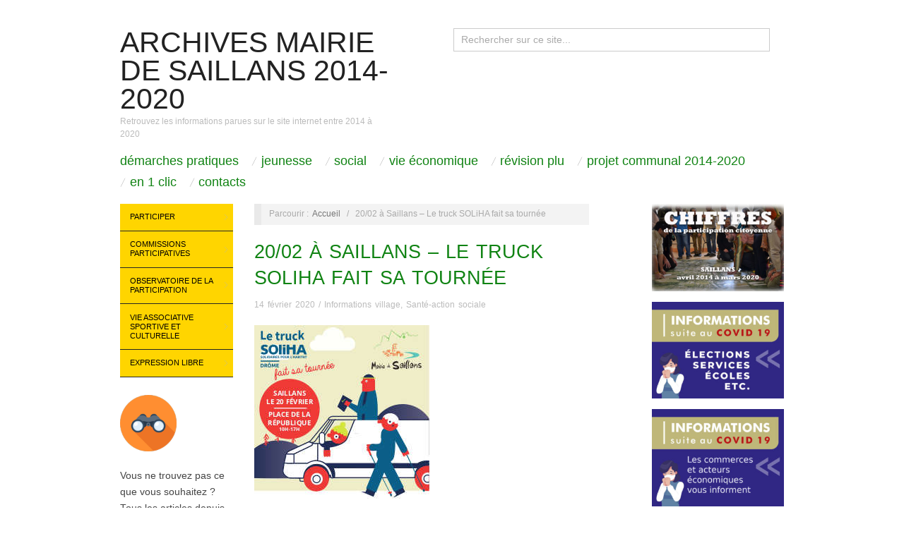

--- FILE ---
content_type: text/html; charset=UTF-8
request_url: https://www.mairiedesaillans2014-2020.fr/20-02-a-saillans-le-truck-soliha-fait-sa-tournee/
body_size: 10643
content:
<!doctype html>
<html lang="fr-FR">
<head>
	<meta http-equiv="Content-Type" content="text/html; charset=UTF-8" />
	<meta http-equiv="X-UA-Compatible" content="IE=edge,chrome=1">
		
	<!-- Mobile viewport optimized -->
	<meta name="viewport" content="width=device-width,initial-scale=1">
	
		
	<!-- Title -->
	 	
	<link rel="profile" href="http://gmpg.org/xfn/11" />
	<link rel="pingback" href="https://www.mairiedesaillans2014-2020.fr/xmlrpc.php" />
	
	<!-- WP Head -->
	<title>20/02 à Saillans &#8211; Le truck SOLiHA fait sa tournée &#8211; Archives Mairie de Saillans 2014-2020</title>
<meta name='robots' content='max-image-preview:large' />
<meta name="generator" content="WordPress 6.1.9" />
<meta name="template" content="Oxygen 0.6.0" />
<link rel="alternate" type="application/rss+xml" title="Archives Mairie de Saillans 2014-2020 &raquo; Flux" href="https://www.mairiedesaillans2014-2020.fr/feed/" />
<link rel="alternate" type="application/rss+xml" title="Archives Mairie de Saillans 2014-2020 &raquo; Flux des commentaires" href="https://www.mairiedesaillans2014-2020.fr/comments/feed/" />
<link rel="alternate" type="application/rss+xml" title="Archives Mairie de Saillans 2014-2020 &raquo; 20/02 à Saillans &#8211; Le truck SOLiHA fait sa tournée Flux des commentaires" href="https://www.mairiedesaillans2014-2020.fr/20-02-a-saillans-le-truck-soliha-fait-sa-tournee/feed/" />
<script type="text/javascript">
window._wpemojiSettings = {"baseUrl":"https:\/\/s.w.org\/images\/core\/emoji\/14.0.0\/72x72\/","ext":".png","svgUrl":"https:\/\/s.w.org\/images\/core\/emoji\/14.0.0\/svg\/","svgExt":".svg","source":{"concatemoji":"https:\/\/www.mairiedesaillans2014-2020.fr\/wp-includes\/js\/wp-emoji-release.min.js?ver=6996d3c6fffffcc9b2c4d54b1394a937"}};
/*! This file is auto-generated */
!function(e,a,t){var n,r,o,i=a.createElement("canvas"),p=i.getContext&&i.getContext("2d");function s(e,t){var a=String.fromCharCode,e=(p.clearRect(0,0,i.width,i.height),p.fillText(a.apply(this,e),0,0),i.toDataURL());return p.clearRect(0,0,i.width,i.height),p.fillText(a.apply(this,t),0,0),e===i.toDataURL()}function c(e){var t=a.createElement("script");t.src=e,t.defer=t.type="text/javascript",a.getElementsByTagName("head")[0].appendChild(t)}for(o=Array("flag","emoji"),t.supports={everything:!0,everythingExceptFlag:!0},r=0;r<o.length;r++)t.supports[o[r]]=function(e){if(p&&p.fillText)switch(p.textBaseline="top",p.font="600 32px Arial",e){case"flag":return s([127987,65039,8205,9895,65039],[127987,65039,8203,9895,65039])?!1:!s([55356,56826,55356,56819],[55356,56826,8203,55356,56819])&&!s([55356,57332,56128,56423,56128,56418,56128,56421,56128,56430,56128,56423,56128,56447],[55356,57332,8203,56128,56423,8203,56128,56418,8203,56128,56421,8203,56128,56430,8203,56128,56423,8203,56128,56447]);case"emoji":return!s([129777,127995,8205,129778,127999],[129777,127995,8203,129778,127999])}return!1}(o[r]),t.supports.everything=t.supports.everything&&t.supports[o[r]],"flag"!==o[r]&&(t.supports.everythingExceptFlag=t.supports.everythingExceptFlag&&t.supports[o[r]]);t.supports.everythingExceptFlag=t.supports.everythingExceptFlag&&!t.supports.flag,t.DOMReady=!1,t.readyCallback=function(){t.DOMReady=!0},t.supports.everything||(n=function(){t.readyCallback()},a.addEventListener?(a.addEventListener("DOMContentLoaded",n,!1),e.addEventListener("load",n,!1)):(e.attachEvent("onload",n),a.attachEvent("onreadystatechange",function(){"complete"===a.readyState&&t.readyCallback()})),(e=t.source||{}).concatemoji?c(e.concatemoji):e.wpemoji&&e.twemoji&&(c(e.twemoji),c(e.wpemoji)))}(window,document,window._wpemojiSettings);
</script>
<style type="text/css">
img.wp-smiley,
img.emoji {
	display: inline !important;
	border: none !important;
	box-shadow: none !important;
	height: 1em !important;
	width: 1em !important;
	margin: 0 0.07em !important;
	vertical-align: -0.1em !important;
	background: none !important;
	padding: 0 !important;
}
</style>
	<link rel='stylesheet' id='style-css' href='https://www.mairiedesaillans2014-2020.fr/wp-content/themes/oxygen/style.min.css?ver=59097967e63f3c424425f612e9d62590' type='text/css' media='all' />
<link rel='stylesheet' id='wp-block-library-css' href='https://www.mairiedesaillans2014-2020.fr/wp-includes/css/dist/block-library/style.min.css?ver=6996d3c6fffffcc9b2c4d54b1394a937' type='text/css' media='all' />
<link rel='stylesheet' id='classic-theme-styles-css' href='https://www.mairiedesaillans2014-2020.fr/wp-includes/css/classic-themes.min.css?ver=2bd5d7d151b9f2d766397ee407e860cd' type='text/css' media='all' />
<style id='global-styles-inline-css' type='text/css'>
body{--wp--preset--color--black: #000000;--wp--preset--color--cyan-bluish-gray: #abb8c3;--wp--preset--color--white: #ffffff;--wp--preset--color--pale-pink: #f78da7;--wp--preset--color--vivid-red: #cf2e2e;--wp--preset--color--luminous-vivid-orange: #ff6900;--wp--preset--color--luminous-vivid-amber: #fcb900;--wp--preset--color--light-green-cyan: #7bdcb5;--wp--preset--color--vivid-green-cyan: #00d084;--wp--preset--color--pale-cyan-blue: #8ed1fc;--wp--preset--color--vivid-cyan-blue: #0693e3;--wp--preset--color--vivid-purple: #9b51e0;--wp--preset--gradient--vivid-cyan-blue-to-vivid-purple: linear-gradient(135deg,rgba(6,147,227,1) 0%,rgb(155,81,224) 100%);--wp--preset--gradient--light-green-cyan-to-vivid-green-cyan: linear-gradient(135deg,rgb(122,220,180) 0%,rgb(0,208,130) 100%);--wp--preset--gradient--luminous-vivid-amber-to-luminous-vivid-orange: linear-gradient(135deg,rgba(252,185,0,1) 0%,rgba(255,105,0,1) 100%);--wp--preset--gradient--luminous-vivid-orange-to-vivid-red: linear-gradient(135deg,rgba(255,105,0,1) 0%,rgb(207,46,46) 100%);--wp--preset--gradient--very-light-gray-to-cyan-bluish-gray: linear-gradient(135deg,rgb(238,238,238) 0%,rgb(169,184,195) 100%);--wp--preset--gradient--cool-to-warm-spectrum: linear-gradient(135deg,rgb(74,234,220) 0%,rgb(151,120,209) 20%,rgb(207,42,186) 40%,rgb(238,44,130) 60%,rgb(251,105,98) 80%,rgb(254,248,76) 100%);--wp--preset--gradient--blush-light-purple: linear-gradient(135deg,rgb(255,206,236) 0%,rgb(152,150,240) 100%);--wp--preset--gradient--blush-bordeaux: linear-gradient(135deg,rgb(254,205,165) 0%,rgb(254,45,45) 50%,rgb(107,0,62) 100%);--wp--preset--gradient--luminous-dusk: linear-gradient(135deg,rgb(255,203,112) 0%,rgb(199,81,192) 50%,rgb(65,88,208) 100%);--wp--preset--gradient--pale-ocean: linear-gradient(135deg,rgb(255,245,203) 0%,rgb(182,227,212) 50%,rgb(51,167,181) 100%);--wp--preset--gradient--electric-grass: linear-gradient(135deg,rgb(202,248,128) 0%,rgb(113,206,126) 100%);--wp--preset--gradient--midnight: linear-gradient(135deg,rgb(2,3,129) 0%,rgb(40,116,252) 100%);--wp--preset--duotone--dark-grayscale: url('#wp-duotone-dark-grayscale');--wp--preset--duotone--grayscale: url('#wp-duotone-grayscale');--wp--preset--duotone--purple-yellow: url('#wp-duotone-purple-yellow');--wp--preset--duotone--blue-red: url('#wp-duotone-blue-red');--wp--preset--duotone--midnight: url('#wp-duotone-midnight');--wp--preset--duotone--magenta-yellow: url('#wp-duotone-magenta-yellow');--wp--preset--duotone--purple-green: url('#wp-duotone-purple-green');--wp--preset--duotone--blue-orange: url('#wp-duotone-blue-orange');--wp--preset--font-size--small: 13px;--wp--preset--font-size--medium: 20px;--wp--preset--font-size--large: 36px;--wp--preset--font-size--x-large: 42px;--wp--preset--spacing--20: 0.44rem;--wp--preset--spacing--30: 0.67rem;--wp--preset--spacing--40: 1rem;--wp--preset--spacing--50: 1.5rem;--wp--preset--spacing--60: 2.25rem;--wp--preset--spacing--70: 3.38rem;--wp--preset--spacing--80: 5.06rem;}:where(.is-layout-flex){gap: 0.5em;}body .is-layout-flow > .alignleft{float: left;margin-inline-start: 0;margin-inline-end: 2em;}body .is-layout-flow > .alignright{float: right;margin-inline-start: 2em;margin-inline-end: 0;}body .is-layout-flow > .aligncenter{margin-left: auto !important;margin-right: auto !important;}body .is-layout-constrained > .alignleft{float: left;margin-inline-start: 0;margin-inline-end: 2em;}body .is-layout-constrained > .alignright{float: right;margin-inline-start: 2em;margin-inline-end: 0;}body .is-layout-constrained > .aligncenter{margin-left: auto !important;margin-right: auto !important;}body .is-layout-constrained > :where(:not(.alignleft):not(.alignright):not(.alignfull)){max-width: var(--wp--style--global--content-size);margin-left: auto !important;margin-right: auto !important;}body .is-layout-constrained > .alignwide{max-width: var(--wp--style--global--wide-size);}body .is-layout-flex{display: flex;}body .is-layout-flex{flex-wrap: wrap;align-items: center;}body .is-layout-flex > *{margin: 0;}:where(.wp-block-columns.is-layout-flex){gap: 2em;}.has-black-color{color: var(--wp--preset--color--black) !important;}.has-cyan-bluish-gray-color{color: var(--wp--preset--color--cyan-bluish-gray) !important;}.has-white-color{color: var(--wp--preset--color--white) !important;}.has-pale-pink-color{color: var(--wp--preset--color--pale-pink) !important;}.has-vivid-red-color{color: var(--wp--preset--color--vivid-red) !important;}.has-luminous-vivid-orange-color{color: var(--wp--preset--color--luminous-vivid-orange) !important;}.has-luminous-vivid-amber-color{color: var(--wp--preset--color--luminous-vivid-amber) !important;}.has-light-green-cyan-color{color: var(--wp--preset--color--light-green-cyan) !important;}.has-vivid-green-cyan-color{color: var(--wp--preset--color--vivid-green-cyan) !important;}.has-pale-cyan-blue-color{color: var(--wp--preset--color--pale-cyan-blue) !important;}.has-vivid-cyan-blue-color{color: var(--wp--preset--color--vivid-cyan-blue) !important;}.has-vivid-purple-color{color: var(--wp--preset--color--vivid-purple) !important;}.has-black-background-color{background-color: var(--wp--preset--color--black) !important;}.has-cyan-bluish-gray-background-color{background-color: var(--wp--preset--color--cyan-bluish-gray) !important;}.has-white-background-color{background-color: var(--wp--preset--color--white) !important;}.has-pale-pink-background-color{background-color: var(--wp--preset--color--pale-pink) !important;}.has-vivid-red-background-color{background-color: var(--wp--preset--color--vivid-red) !important;}.has-luminous-vivid-orange-background-color{background-color: var(--wp--preset--color--luminous-vivid-orange) !important;}.has-luminous-vivid-amber-background-color{background-color: var(--wp--preset--color--luminous-vivid-amber) !important;}.has-light-green-cyan-background-color{background-color: var(--wp--preset--color--light-green-cyan) !important;}.has-vivid-green-cyan-background-color{background-color: var(--wp--preset--color--vivid-green-cyan) !important;}.has-pale-cyan-blue-background-color{background-color: var(--wp--preset--color--pale-cyan-blue) !important;}.has-vivid-cyan-blue-background-color{background-color: var(--wp--preset--color--vivid-cyan-blue) !important;}.has-vivid-purple-background-color{background-color: var(--wp--preset--color--vivid-purple) !important;}.has-black-border-color{border-color: var(--wp--preset--color--black) !important;}.has-cyan-bluish-gray-border-color{border-color: var(--wp--preset--color--cyan-bluish-gray) !important;}.has-white-border-color{border-color: var(--wp--preset--color--white) !important;}.has-pale-pink-border-color{border-color: var(--wp--preset--color--pale-pink) !important;}.has-vivid-red-border-color{border-color: var(--wp--preset--color--vivid-red) !important;}.has-luminous-vivid-orange-border-color{border-color: var(--wp--preset--color--luminous-vivid-orange) !important;}.has-luminous-vivid-amber-border-color{border-color: var(--wp--preset--color--luminous-vivid-amber) !important;}.has-light-green-cyan-border-color{border-color: var(--wp--preset--color--light-green-cyan) !important;}.has-vivid-green-cyan-border-color{border-color: var(--wp--preset--color--vivid-green-cyan) !important;}.has-pale-cyan-blue-border-color{border-color: var(--wp--preset--color--pale-cyan-blue) !important;}.has-vivid-cyan-blue-border-color{border-color: var(--wp--preset--color--vivid-cyan-blue) !important;}.has-vivid-purple-border-color{border-color: var(--wp--preset--color--vivid-purple) !important;}.has-vivid-cyan-blue-to-vivid-purple-gradient-background{background: var(--wp--preset--gradient--vivid-cyan-blue-to-vivid-purple) !important;}.has-light-green-cyan-to-vivid-green-cyan-gradient-background{background: var(--wp--preset--gradient--light-green-cyan-to-vivid-green-cyan) !important;}.has-luminous-vivid-amber-to-luminous-vivid-orange-gradient-background{background: var(--wp--preset--gradient--luminous-vivid-amber-to-luminous-vivid-orange) !important;}.has-luminous-vivid-orange-to-vivid-red-gradient-background{background: var(--wp--preset--gradient--luminous-vivid-orange-to-vivid-red) !important;}.has-very-light-gray-to-cyan-bluish-gray-gradient-background{background: var(--wp--preset--gradient--very-light-gray-to-cyan-bluish-gray) !important;}.has-cool-to-warm-spectrum-gradient-background{background: var(--wp--preset--gradient--cool-to-warm-spectrum) !important;}.has-blush-light-purple-gradient-background{background: var(--wp--preset--gradient--blush-light-purple) !important;}.has-blush-bordeaux-gradient-background{background: var(--wp--preset--gradient--blush-bordeaux) !important;}.has-luminous-dusk-gradient-background{background: var(--wp--preset--gradient--luminous-dusk) !important;}.has-pale-ocean-gradient-background{background: var(--wp--preset--gradient--pale-ocean) !important;}.has-electric-grass-gradient-background{background: var(--wp--preset--gradient--electric-grass) !important;}.has-midnight-gradient-background{background: var(--wp--preset--gradient--midnight) !important;}.has-small-font-size{font-size: var(--wp--preset--font-size--small) !important;}.has-medium-font-size{font-size: var(--wp--preset--font-size--medium) !important;}.has-large-font-size{font-size: var(--wp--preset--font-size--large) !important;}.has-x-large-font-size{font-size: var(--wp--preset--font-size--x-large) !important;}
.wp-block-navigation a:where(:not(.wp-element-button)){color: inherit;}
:where(.wp-block-columns.is-layout-flex){gap: 2em;}
.wp-block-pullquote{font-size: 1.5em;line-height: 1.6;}
</style>
<link rel='stylesheet' id='mpce-theme-css' href='https://www.mairiedesaillans2014-2020.fr/wp-content/plugins/motopress-content-editor/includes/css/theme.min.css?ver=2c6748527d267ce34e61cdbc6ee6b50a' type='text/css' media='all' />
<style id='mpce-theme-inline-css' type='text/css'>
.mp-row-fixed-width {max-width:1170px;}
</style>
<link rel='stylesheet' id='mpce-bootstrap-grid-css' href='https://www.mairiedesaillans2014-2020.fr/wp-content/plugins/motopress-content-editor/bootstrap/bootstrap-grid.min.css?ver=2c6748527d267ce34e61cdbc6ee6b50a' type='text/css' media='all' />
<link rel='stylesheet' id='myStyleSheets-css' href='https://www.mairiedesaillans2014-2020.fr/wp-content/plugins/wp-latest-posts/css/wplp_front.css?ver=619439a901ad8d09f13068e26dd80608' type='text/css' media='all' />
<script type='text/javascript' src='https://www.mairiedesaillans2014-2020.fr/wp-includes/js/jquery/jquery.min.js?ver=c4e0091d102f6b6f8b54f29def38644c' id='jquery-core-js'></script>
<script type='text/javascript' src='https://www.mairiedesaillans2014-2020.fr/wp-includes/js/jquery/jquery-migrate.min.js?ver=8f868d1de476369242819c5941a1cfe5' id='jquery-migrate-js'></script>
<link rel="https://api.w.org/" href="https://www.mairiedesaillans2014-2020.fr/wp-json/" /><link rel="alternate" type="application/json" href="https://www.mairiedesaillans2014-2020.fr/wp-json/wp/v2/posts/19539" /><link rel="EditURI" type="application/rsd+xml" title="RSD" href="https://www.mairiedesaillans2014-2020.fr/xmlrpc.php?rsd" />
<link rel="wlwmanifest" type="application/wlwmanifest+xml" href="https://www.mairiedesaillans2014-2020.fr/wp-includes/wlwmanifest.xml" />
<link rel="canonical" href="https://www.mairiedesaillans2014-2020.fr/20-02-a-saillans-le-truck-soliha-fait-sa-tournee/" />
<link rel='shortlink' href='https://www.mairiedesaillans2014-2020.fr/?p=19539' />
<link rel="alternate" type="application/json+oembed" href="https://www.mairiedesaillans2014-2020.fr/wp-json/oembed/1.0/embed?url=https%3A%2F%2Fwww.mairiedesaillans2014-2020.fr%2F20-02-a-saillans-le-truck-soliha-fait-sa-tournee%2F" />
<link rel="alternate" type="text/xml+oembed" href="https://www.mairiedesaillans2014-2020.fr/wp-json/oembed/1.0/embed?url=https%3A%2F%2Fwww.mairiedesaillans2014-2020.fr%2F20-02-a-saillans-le-truck-soliha-fait-sa-tournee%2F&#038;format=xml" />

	<style type="text/css">

		/* Font size. */
					html { font-size: 18px; }
		
		/* Font family. */
					h1, h2, h3, h4, h5, h6, dl dt, blockquote, blockquote blockquote blockquote, #site-title, #menu-primary li a { font-family: 'Arial', serif; }
		
		/* Link color. */
					a, a:visited, .page-template-front .hfeed-more .hentry .entry-title a:hover, .entry-title a, .entry-title a:visited { color: #108313; }
			.read-more, .read-more:visited, .pagination a:hover, .comment-navigation a:hover, #respond #submit, .button, a.button, #subscribe #subbutton, .wpcf7-submit, #loginform .button-primary { background-color: #108313; }
				a:hover, a:focus { color: #000; }
		.read-more:hover, #respond #submit:hover, .button:hover, a.button:hover, #subscribe #subbutton:hover, .wpcf7-submit:hover, #loginform .button-primary:hover { background-color: #111; }

		/* Custom CSS. */
		
	
	</style>	

<link rel="icon" href="https://www.mairiedesaillans2014-2020.fr/wp-content/uploads/2020/11/cropped-icone52x512-32x32.jpg" sizes="32x32" />
<link rel="icon" href="https://www.mairiedesaillans2014-2020.fr/wp-content/uploads/2020/11/cropped-icone52x512-192x192.jpg" sizes="192x192" />
<link rel="apple-touch-icon" href="https://www.mairiedesaillans2014-2020.fr/wp-content/uploads/2020/11/cropped-icone52x512-180x180.jpg" />
<meta name="msapplication-TileImage" content="https://www.mairiedesaillans2014-2020.fr/wp-content/uploads/2020/11/cropped-icone52x512-270x270.jpg" />

</head>

<body class="wordpress ltr fr_FR parent-theme y2026 m01 d21 h03 wednesday logged-out singular singular-post singular-post-19539 metaslider-plugin no-js">

	
	<div id="container">
		
		<div class="wrap">

				
			<div id="header">
	
					
					<div id="branding">
						
						<div id="site-title"><a href="https://www.mairiedesaillans2014-2020.fr" title="Archives Mairie de Saillans 2014-2020" rel="home"><span>Archives Mairie de Saillans 2014-2020</span></a></div>						
						<div id="site-description"><span>Retrouvez les informations parues sur le site internet entre 2014 à 2020</span></div>						
					</div><!-- #branding -->
					
					
	<div id="sidebar-header" class="sidebar">

		<section id="search-4" class="widget widget_search widget-widget_search">			<div class="search">

				<form method="get" class="search-form" action="https://www.mairiedesaillans2014-2020.fr/">
				
				<div>
					
					<input class="search-text" type="text" name="s" value="Rechercher sur ce site..." onfocus="if(this.value==this.defaultValue)this.value='';" onblur="if(this.value=='')this.value=this.defaultValue;" />
					
					<input class="search-submit button" name="submit" type="submit" value="Rechercher" />
					
				</div>
				
				</form><!-- .search-form -->

			</div><!-- .search --></section>
	</div><!-- #sidebar-header -->

					
					
	
	<div id="menu-primary" class="site-navigation menu-container" role="navigation">
		<!-- ########################################################## MODIF J -> Menu vers MENU 1 -->
		<span class="menu-toggle">Menu 1</span>

		
		<div class="menu"><ul id="menu-primary-items" class="nav-menu"><li id="menu-item-8926" class="menu-item menu-item-type-post_type menu-item-object-page menu-item-8926"><a href="https://www.mairiedesaillans2014-2020.fr/menu-principal/demarches-pratiques/">Démarches pratiques</a></li>
<li id="menu-item-8927" class="menu-item menu-item-type-post_type menu-item-object-page menu-item-8927"><a href="https://www.mairiedesaillans2014-2020.fr/menu-principal/jeunesse/">Jeunesse</a></li>
<li id="menu-item-8933" class="menu-item menu-item-type-post_type menu-item-object-page menu-item-8933"><a href="https://www.mairiedesaillans2014-2020.fr/menu-principal/social/">Social</a></li>
<li id="menu-item-8934" class="menu-item menu-item-type-post_type menu-item-object-page menu-item-8934"><a href="https://www.mairiedesaillans2014-2020.fr/menu-principal/vie-economique/">Vie économique</a></li>
<li id="menu-item-8932" class="menu-item menu-item-type-post_type menu-item-object-page menu-item-8932"><a href="https://www.mairiedesaillans2014-2020.fr/menu-principal/revision-plu/">Révision PLU</a></li>
<li id="menu-item-8931" class="menu-item menu-item-type-post_type menu-item-object-page menu-item-8931"><a href="https://www.mairiedesaillans2014-2020.fr/menu-principal/projet-communal/">Projet communal 2014-2020</a></li>
<li id="menu-item-8928" class="menu-item menu-item-type-post_type menu-item-object-page menu-item-8928"><a href="https://www.mairiedesaillans2014-2020.fr/menu-principal/a-consulter/">En 1 clic</a></li>
<li id="menu-item-8929" class="menu-item menu-item-type-post_type menu-item-object-page menu-item-8929"><a href="https://www.mairiedesaillans2014-2020.fr/menu-principal/contacts/">Contacts</a></li>
</ul></div>
		
	</div><!-- #menu-primary .menu-container -->

	
					
	
						
					
			</div><!-- #header -->
	
				
				
			<div id="main">
	
				
	<div class="aside">
	
		
	
	<div id="menu-secondary" class="site-navigation menu-container" role="navigation">
<!-- ########################################################## MODIF J -> Menu vers MENU 2 -->
		<span class="menu-toggle">Menu 2</span>

		<div class="wrap">

			
			<div class="menu"><ul id="menu-secondary-items" class="nav-menu"><li id="menu-item-918" class="menu-item menu-item-type-post_type menu-item-object-page menu-item-has-children menu-item-918"><a href="https://www.mairiedesaillans2014-2020.fr/participer/">Participer</a>
<ul class="sub-menu">
	<li id="menu-item-7170" class="menu-item menu-item-type-post_type menu-item-object-page menu-item-7170"><a href="https://www.mairiedesaillans2014-2020.fr/participer/">Comment participer</a></li>
	<li id="menu-item-919" class="menu-item menu-item-type-post_type menu-item-object-page menu-item-919"><a href="https://www.mairiedesaillans2014-2020.fr/participer/liste-des-gap/">Liste des GAP</a></li>
	<li id="menu-item-925" class="menu-item menu-item-type-post_type menu-item-object-page menu-item-925"><a href="https://www.mairiedesaillans2014-2020.fr/commissions-participatives-mode-demplo/inscription-commissions/">Inscription commissions</a></li>
</ul>
</li>
<li id="menu-item-540" class="menu-item menu-item-type-post_type menu-item-object-page menu-item-has-children menu-item-540"><a href="https://www.mairiedesaillans2014-2020.fr/commissions-participatives-mode-demplo/">Commissions participatives</a>
<ul class="sub-menu">
	<li id="menu-item-957" class="menu-item menu-item-type-post_type menu-item-object-page menu-item-957"><a href="https://www.mairiedesaillans2014-2020.fr/commissions-participatives-mode-demplo/amenagement-travaux-securite/">Aménagement, travaux, sécurité</a></li>
	<li id="menu-item-958" class="menu-item menu-item-type-post_type menu-item-object-page menu-item-958"><a href="https://www.mairiedesaillans2014-2020.fr/commissions-participatives-mode-demplo/associations-sport-loisirs-culture-et-patrimoine/">Associations, sport, loisirs, culture et patrimoine</a></li>
	<li id="menu-item-964" class="menu-item menu-item-type-post_type menu-item-object-page menu-item-964"><a href="https://www.mairiedesaillans2014-2020.fr/commissions-participatives-mode-demplo/vivre-longtemps-au-village-sante-social/">Vivre longtemps au village, santé, social</a></li>
	<li id="menu-item-960" class="menu-item menu-item-type-post_type menu-item-object-page menu-item-960"><a href="https://www.mairiedesaillans2014-2020.fr/commissions-participatives-mode-demplo/enfance-jeunesse-education/">Enfance, jeunesse, éducation</a></li>
	<li id="menu-item-959" class="menu-item menu-item-type-post_type menu-item-object-page menu-item-959"><a href="https://www.mairiedesaillans2014-2020.fr/commissions-participatives-mode-demplo/economie-et-production-locale/">Economie et Production locale</a></li>
	<li id="menu-item-961" class="menu-item menu-item-type-post_type menu-item-object-page menu-item-961"><a href="https://www.mairiedesaillans2014-2020.fr/commissions-participatives-mode-demplo/environnement-energie-et-mobilite/">Environnement, énergie et mobilité</a></li>
	<li id="menu-item-962" class="menu-item menu-item-type-post_type menu-item-object-page menu-item-962"><a href="https://www.mairiedesaillans2014-2020.fr/commissions-participatives-mode-demplo/finances-budget/">Finances Budget</a></li>
	<li id="menu-item-963" class="menu-item menu-item-type-post_type menu-item-object-page menu-item-963"><a href="https://www.mairiedesaillans2014-2020.fr/commissions-participatives-mode-demplo/transparence-information/">Commission Transparence-Information</a></li>
</ul>
</li>
<li id="menu-item-683" class="menu-item menu-item-type-post_type menu-item-object-page menu-item-has-children menu-item-683"><a href="https://www.mairiedesaillans2014-2020.fr/conseil-des-sages/">Observatoire de la participation</a>
<ul class="sub-menu">
	<li id="menu-item-7169" class="menu-item menu-item-type-post_type menu-item-object-page menu-item-7169"><a href="https://www.mairiedesaillans2014-2020.fr/conseil-des-sages/">Présentation</a></li>
	<li id="menu-item-2448" class="menu-item menu-item-type-taxonomy menu-item-object-category menu-item-2448"><a href="https://www.mairiedesaillans2014-2020.fr/category/conseil-des-sages/">Derniers articles</a></li>
	<li id="menu-item-788" class="menu-item menu-item-type-post_type menu-item-object-page menu-item-788"><a href="https://www.mairiedesaillans2014-2020.fr/conseil-des-sages/historique-conseil-des-sages/">Historique</a></li>
	<li id="menu-item-1035" class="menu-item menu-item-type-post_type menu-item-object-page menu-item-1035"><a href="https://www.mairiedesaillans2014-2020.fr/conseil-des-sages/charte/">Charte</a></li>
	<li id="menu-item-1037" class="menu-item menu-item-type-post_type menu-item-object-page menu-item-1037"><a href="https://www.mairiedesaillans2014-2020.fr/conseil-des-sages/reglement-interieur/">Règlement intérieur</a></li>
	<li id="menu-item-1040" class="menu-item menu-item-type-post_type menu-item-object-page menu-item-1040"><a href="https://www.mairiedesaillans2014-2020.fr/conseil-des-sages/membres/">Membres</a></li>
	<li id="menu-item-7494" class="menu-item menu-item-type-post_type menu-item-object-page menu-item-7494"><a href="https://www.mairiedesaillans2014-2020.fr/conseil-des-sages/comptes-rendus-conseil-des-sages-2/">Comptes rendus</a></li>
	<li id="menu-item-1036" class="menu-item menu-item-type-post_type menu-item-object-page menu-item-1036"><a href="https://www.mairiedesaillans2014-2020.fr/conseil-des-sages/formulaireobservatoiredelaparticipation/">Formulaire contact</a></li>
</ul>
</li>
<li id="menu-item-1562" class="menu-item menu-item-type-taxonomy menu-item-object-category menu-item-has-children menu-item-1562"><a href="https://www.mairiedesaillans2014-2020.fr/category/vie-associative-sportive-et-culturelle/">Vie associative sportive et culturelle</a>
<ul class="sub-menu">
	<li id="menu-item-15575" class="menu-item menu-item-type-post_type menu-item-object-page menu-item-15575"><a href="https://www.mairiedesaillans2014-2020.fr/liste-des-associations-2019/">Liste des associations 2019</a></li>
	<li id="menu-item-3793" class="menu-item menu-item-type-post_type menu-item-object-page menu-item-3793"><a href="https://www.mairiedesaillans2014-2020.fr/calendrier-associatif/">Calendrier des événements</a></li>
	<li id="menu-item-4909" class="menu-item menu-item-type-post_type menu-item-object-page menu-item-4909"><a href="https://www.mairiedesaillans2014-2020.fr/commissions-participatives-mode-demplo/amenagement-travaux-securite/location-salles-communales/">Location salles communales</a></li>
	<li id="menu-item-8910" class="menu-item menu-item-type-post_type menu-item-object-page menu-item-8910"><a href="https://www.mairiedesaillans2014-2020.fr/commissions-participatives-mode-demplo/associations-sport-loisirs-culture-et-patrimoine/calendriers-des-reservations-des-3-salles-communales/">Calendriers des réservations des 3 salles communales</a></li>
	<li id="menu-item-14381" class="menu-item menu-item-type-post_type menu-item-object-post menu-item-14381"><a href="https://www.mairiedesaillans2014-2020.fr/associations-demande-de-subvention-municipale-2018/">Demande de subvention</a></li>
</ul>
</li>
<li id="menu-item-596" class="menu-item menu-item-type-taxonomy menu-item-object-category menu-item-has-children menu-item-596"><a href="https://www.mairiedesaillans2014-2020.fr/category/expression-libre/">Expression libre</a>
<ul class="sub-menu">
	<li id="menu-item-614" class="menu-item menu-item-type-post_type menu-item-object-page menu-item-614"><a href="https://www.mairiedesaillans2014-2020.fr/mode-emploi-expression-libre/">Mode emploi expression libre</a></li>
</ul>
</li>
</ul></div>
			
		</div>

	</div><!-- #menu-secondary .menu-container -->

	
		
		
	
	<div id="sidebar-primary" class="sidebar">

				
		<section id="custom_html-3" class="widget_text widget widget_custom_html widget-widget_custom_html"><div class="textwidget custom-html-widget"><a href="http://www.mairiedesaillans2014-2020.fr/sommaire-liste-des-articles-du-site-internet/"><img class="alignnone size-full wp-image-17242" src="http://www.mairiedesaillans2014-2020.fr/wp-content/uploads/2019/04/120-picto-jumelles.png" alt="" width="80" height="80"></a>
Vous ne trouvez pas ce que vous souhaitez ? Tous les articles depuis 2014 sont lisibles, classés par rubriques. <a href="http://www.mairiedesaillans2014-2020.fr/sommaire-liste-des-articles-du-site-internet/"><em><strong>Accédez à la page</strong></em></a></div></section><section id="media_image-15" class="widget widget_media_image widget-widget_media_image"><h3 class="widget-title">Les vidéos du confinement à Saillans</h3><a href="https://www.mairiedesaillans26.fr/videos-confinement-a-saillans/"><img width="250" height="142" src="https://www.mairiedesaillans2014-2020.fr/wp-content/uploads/2020/04/250CaptureEcran-video.jpg" class="image wp-image-20266  attachment-full size-full" alt="" decoding="async" loading="lazy" style="max-width: 100%; height: auto;" /></a></section><section id="media_image-16" class="widget widget_media_image widget-widget_media_image"><h3 class="widget-title">Soutenir les personnes en difficulté</h3><a href="https://www.mairiedesaillans2014-2020.fr/ccas/ccas-soutenir-les-personnes-en-difficulte/"><img width="282" height="300" src="https://www.mairiedesaillans2014-2020.fr/wp-content/uploads/2020/04/accroche-solidaire-droit-confinement-1-282x300.jpg" class="image wp-image-20422  attachment-medium size-medium" alt="" decoding="async" loading="lazy" style="max-width: 100%; height: auto;" srcset="https://www.mairiedesaillans2014-2020.fr/wp-content/uploads/2020/04/accroche-solidaire-droit-confinement-1-282x300.jpg 282w, https://www.mairiedesaillans2014-2020.fr/wp-content/uploads/2020/04/accroche-solidaire-droit-confinement-1.jpg 359w" sizes="(max-width: 282px) 100vw, 282px" /></a></section><section id="media_image-6" class="widget widget_media_image widget-widget_media_image"><h3 class="widget-title">Lire le lexique météo</h3><a href="http://www.mairiedesaillans2014-2020.fr/lexique-meteo/"><img width="300" height="172" src="https://www.mairiedesaillans2014-2020.fr/wp-content/uploads/2016/03/picto-meteo-Lexique-300x172.jpg" class="image wp-image-4619  attachment-medium size-medium" alt="lexique météo Saillans maurice" decoding="async" loading="lazy" style="max-width: 100%; height: auto;" srcset="https://www.mairiedesaillans2014-2020.fr/wp-content/uploads/2016/03/picto-meteo-Lexique-300x172.jpg 300w, https://www.mairiedesaillans2014-2020.fr/wp-content/uploads/2016/03/picto-meteo-Lexique-624x357.jpg 624w, https://www.mairiedesaillans2014-2020.fr/wp-content/uploads/2016/03/picto-meteo-Lexique.jpg 648w" sizes="(max-width: 300px) 100vw, 300px" /></a></section><section id="media_image-18" class="widget widget_media_image widget-widget_media_image"><h3 class="widget-title">Violences femmes info</h3><img width="201" height="300" src="https://www.mairiedesaillans2014-2020.fr/wp-content/uploads/2020/04/250-affiche3919-violences-conjugales-201x300.jpg" class="image wp-image-20606  attachment-medium size-medium" alt="" decoding="async" loading="lazy" style="max-width: 100%; height: auto;" srcset="https://www.mairiedesaillans2014-2020.fr/wp-content/uploads/2020/04/250-affiche3919-violences-conjugales-201x300.jpg 201w, https://www.mairiedesaillans2014-2020.fr/wp-content/uploads/2020/04/250-affiche3919-violences-conjugales.jpg 250w" sizes="(max-width: 201px) 100vw, 201px" /></section><section id="media_image-19" class="widget widget_media_image widget-widget_media_image"><h3 class="widget-title">Allô enfance en danger</h3><img width="212" height="300" src="https://www.mairiedesaillans2014-2020.fr/wp-content/uploads/2020/04/250-affich119-violences-enfants-212x300.jpg" class="image wp-image-20605  attachment-medium size-medium" alt="" decoding="async" loading="lazy" style="max-width: 100%; height: auto;" srcset="https://www.mairiedesaillans2014-2020.fr/wp-content/uploads/2020/04/250-affich119-violences-enfants-212x300.jpg 212w, https://www.mairiedesaillans2014-2020.fr/wp-content/uploads/2020/04/250-affich119-violences-enfants.jpg 250w" sizes="(max-width: 212px) 100vw, 212px" /></section><section id="text-2" class="widget widget_text widget-widget_text">			<div class="textwidget"><h3><a href="https://www.mairiedesaillans2014-2020.fr/lisez-la-presse-locale/">Lisez la presse locale (accès libre en ligne)</a></h3>
</div>
		</section>
		
	</div><!-- #sidebar-primary .aside -->

	
	
	</div>

		
	<div class="content-wrap">

		<div id="content">
	
			
		<div class="breadcrumb-trail breadcrumbs" itemprop="breadcrumb">
			<span class="trail-browse">Parcourir&nbsp;:&nbsp;</span> <span class="trail-begin"><a href="https://www.mairiedesaillans2014-2020.fr" title="Archives Mairie de Saillans 2014-2020" rel="home">Accueil</a></span>
			 <span class="sep">&nbsp; / &nbsp;</span> <span class="trail-end">20/02 à Saillans &#8211; Le truck SOLiHA fait sa tournée</span>
		</div>	
			<div class="hfeed">
	
					
						
							
						<div id="post-19539" class="hentry post publish post-1 odd author-mairie category-informations-village category-sante-action-sociale mpce-post-div">
	
														
							<div class="post-content">
							
																
								<h2 class="post-title entry-title"><a href="https://www.mairiedesaillans2014-2020.fr/20-02-a-saillans-le-truck-soliha-fait-sa-tournee/" title="20/02 à Saillans &#8211; Le truck SOLiHA fait sa tournée" rel="bookmark">20/02 à Saillans &#8211; Le truck SOLiHA fait sa tournée</a></h2>
	
								<div class="byline"><a href="https://www.mairiedesaillans2014-2020.fr/20-02-a-saillans-le-truck-soliha-fait-sa-tournee/">14 février 2020</a> / <a href="https://www.mairiedesaillans2014-2020.fr/category/mairie-au-quotidien/informations-village/" rel="category tag">Informations village</a>, <a href="https://www.mairiedesaillans2014-2020.fr/category/commissions/sante-action-sociale/" rel="category tag">Santé-action sociale</a></div>
	
								<div class="entry-content">
									
									<p><img decoding="async" class="alignnone wp-image-19541 size-full" src="https://www.mairiedesaillans2014-2020.fr/wp-content/uploads/2020/02/300truck-affiche-public-SAILLANS.jpg" alt="" width="248" height="246" srcset="https://www.mairiedesaillans2014-2020.fr/wp-content/uploads/2020/02/300truck-affiche-public-SAILLANS.jpg 248w, https://www.mairiedesaillans2014-2020.fr/wp-content/uploads/2020/02/300truck-affiche-public-SAILLANS-150x150.jpg 150w" sizes="(max-width: 248px) 100vw, 248px" /><br />
<strong>&gt;10h-17h, Place de la République</strong><br />
&gt; une cuisine modulable<br />
&gt; des wc suspendus<br />
&gt; une douche à l&rsquo;italienne<br />
&gt; une salle de bains mobile<br />
<strong>Visitez une maison mobile adaptée pour tous !</strong><br />
conseils d’experts habitat sur les aménagements possibles chez vous<br />
confort &#8211; adaptation &#8211; rénovation énergétique<br />
zoom sur les aides techniques &amp; les aides financières<br />
<strong>Plus d&rsquo;infos sur <a href="http://drome.soliha.fr" target="_blank" rel="noopener noreferrer">http://drome.soliha.fr</a></strong></p>
									
																		
								</div><!-- .entry-content -->
	
								<div class="entry-meta"></div>
	
															
							</div><!-- .post-content -->
	
						</div><!-- .hentry -->
	
							
						
	<div id="sidebar-after-singular" class="sidebar">

		
		<section id="recent-posts-8" class="widget widget_recent_entries widget-widget_recent_entries">
		<h3 class="widget-title">Les articles récents</h3>
		<ul>
											<li>
					<a href="https://www.mairiedesaillans2014-2020.fr/conseil-municipal-de-designation-du-maire-et-des-adjoints-lundi-25-mai/">Conseil municipal de désignation du maire et des adjoints lundi 25 mai</a>
									</li>
											<li>
					<a href="https://www.mairiedesaillans2014-2020.fr/derniere-communication-de-lequipe-municipale-sortante/">Dernière communication de l&rsquo;équipe municipale sortante</a>
									</li>
											<li>
					<a href="https://www.mairiedesaillans2014-2020.fr/ateliers-poterie-es-terra/">Ateliers poterie Es Terra</a>
									</li>
											<li>
					<a href="https://www.mairiedesaillans2014-2020.fr/info-economique-installation-dun-architecte/">Info économique : installation d&rsquo;un architecte</a>
									</li>
											<li>
					<a href="https://www.mairiedesaillans2014-2020.fr/aide-de-letat-pour-reparer-son-velo/">Aide de l&rsquo;Etat pour réparer son vélo</a>
									</li>
											<li>
					<a href="https://www.mairiedesaillans2014-2020.fr/a-partir-de-jeudi-14-mai-distribution-de-masques/">A partir de jeudi 14 mai, distribution de masques</a>
									</li>
											<li>
					<a href="https://www.mairiedesaillans2014-2020.fr/solidarite-au-village-les-elues-sociales-communiquent/">Solidarité au village : les élues sociales communiquent</a>
									</li>
											<li>
					<a href="https://www.mairiedesaillans2014-2020.fr/synthese-de-la-reunion-de-la-mairie-du-lundi-11-mai-2020/">Synthèse de la réunion de la mairie du lundi 11 mai 2020</a>
									</li>
											<li>
					<a href="https://www.mairiedesaillans2014-2020.fr/offre-de-services-a-domicile/">Offre de services à domicile</a>
									</li>
											<li>
					<a href="https://www.mairiedesaillans2014-2020.fr/le-forum-et-la-msap-de-saillans-re-ouvrent-leurs-portes-demain-mardi-12-mai-2020/">Le Forum et la MSAP de Saillans ré-ouvrent leurs portes demain, mardi 12 Mai 2020 !</a>
									</li>
					</ul>

		</section>
	</div><!-- #sidebar-after-singular -->

	
							
						
<div id="comments-template">

	<div class="comments-wrap">

		<div id="comments">

			
			
				<p class="comments-closed pings-open">
					Les commentaires sont fermés, mais les <a href="https://www.mairiedesaillans2014-2020.fr/20-02-a-saillans-le-truck-soliha-fait-sa-tournee/trackback/" title="URL du rétrolien de cet article">trackbacks</a> et pingbacks sont toujours ouverts.				</p><!-- .comments-closed .pings-open -->

			
		</div><!-- #comments -->

		
	</div><!-- .comments-wrap -->

</div><!-- #comments-template -->	
						
					
			</div><!-- .hfeed -->
	
				
			
	
		<div class="loop-nav">
			<div class="previous"><a href="https://www.mairiedesaillans2014-2020.fr/20-02-spectacles-de-cecile-jarsaillon-et-therese-bosc/" rel="prev">&larr; 20/02 Spectacles de Cécile Jarsaillon et Thérèse Bosc</a></div>			<div class="next"><a href="https://www.mairiedesaillans2014-2020.fr/le-plu-de-saillans-en-passe-detre-approuve/" rel="next">Le PLU de Saillans en passe d’être approuvé. &rarr;</a></div>		</div><!-- .loop-nav -->

		
		</div><!-- #content -->
	
		
				
				
				
	
	<div id="sidebar-secondary" class="sidebar">

		
		<section id="media_image-20" class="widget widget_media_image widget-widget_media_image"><a href="https://www.mairiedesaillans2014-2020.fr/synthese-chiffree-de-la-participation-citoyenne-saillans-avril-2014-a-mars-2020/"><img width="300" height="198" src="https://www.mairiedesaillans2014-2020.fr/wp-content/uploads/2020/11/850-chiffres-participation-gouvernance-300x198.jpg" class="image wp-image-21041  attachment-medium size-medium" alt="" decoding="async" loading="lazy" style="max-width: 100%; height: auto;" srcset="https://www.mairiedesaillans2014-2020.fr/wp-content/uploads/2020/11/850-chiffres-participation-gouvernance-300x198.jpg 300w, https://www.mairiedesaillans2014-2020.fr/wp-content/uploads/2020/11/850-chiffres-participation-gouvernance-768x508.jpg 768w, https://www.mairiedesaillans2014-2020.fr/wp-content/uploads/2020/11/850-chiffres-participation-gouvernance.jpg 960w" sizes="(max-width: 300px) 100vw, 300px" /></a></section><section id="media_image-11" class="widget widget_media_image widget-widget_media_image"><a href="https://www.mairiedesaillans2014-2020.fr/info-covid-19/"><img width="300" height="220" src="https://www.mairiedesaillans2014-2020.fr/wp-content/uploads/2020/03/info-covid19-300x220.jpg" class="image wp-image-19924  attachment-medium size-medium" alt="" decoding="async" loading="lazy" style="max-width: 100%; height: auto;" srcset="https://www.mairiedesaillans2014-2020.fr/wp-content/uploads/2020/03/info-covid19-300x220.jpg 300w, https://www.mairiedesaillans2014-2020.fr/wp-content/uploads/2020/03/info-covid19.jpg 750w" sizes="(max-width: 300px) 100vw, 300px" /></a></section><section id="media_image-13" class="widget widget_media_image widget-widget_media_image"><a href="/vos-commerces-vous-informent/"><img width="300" height="220" src="https://www.mairiedesaillans2014-2020.fr/wp-content/uploads/2020/03/info-covid19-acteurs-eco-300x220.jpg" class="image wp-image-20164  attachment-medium size-medium" alt="" decoding="async" loading="lazy" style="max-width: 100%; height: auto;" srcset="https://www.mairiedesaillans2014-2020.fr/wp-content/uploads/2020/03/info-covid19-acteurs-eco-300x220.jpg 300w, https://www.mairiedesaillans2014-2020.fr/wp-content/uploads/2020/03/info-covid19-acteurs-eco.jpg 750w" sizes="(max-width: 300px) 100vw, 300px" /></a></section><section id="media_image-14" class="widget widget_media_image widget-widget_media_image"><a href="https://www.mairiedesaillans2014-2020.fr/lire-les-articles-de-la-rubrique-covid-19/"><img width="300" height="220" src="https://www.mairiedesaillans2014-2020.fr/wp-content/uploads/2020/03/info-covid19-lire-tous-les-articles-300x220.jpg" class="image wp-image-20165  attachment-medium size-medium" alt="" decoding="async" loading="lazy" style="max-width: 100%; height: auto;" srcset="https://www.mairiedesaillans2014-2020.fr/wp-content/uploads/2020/03/info-covid19-lire-tous-les-articles-300x220.jpg 300w, https://www.mairiedesaillans2014-2020.fr/wp-content/uploads/2020/03/info-covid19-lire-tous-les-articles.jpg 750w" sizes="(max-width: 300px) 100vw, 300px" /></a></section>
		<section id="recent-posts-9" class="widget widget_recent_entries widget-widget_recent_entries">
		<h3 class="widget-title">Les dernières informations</h3>
		<ul>
											<li>
					<a href="https://www.mairiedesaillans2014-2020.fr/conseil-municipal-de-designation-du-maire-et-des-adjoints-lundi-25-mai/">Conseil municipal de désignation du maire et des adjoints lundi 25 mai</a>
											<span class="post-date">16 mai 2020</span>
									</li>
											<li>
					<a href="https://www.mairiedesaillans2014-2020.fr/derniere-communication-de-lequipe-municipale-sortante/">Dernière communication de l&rsquo;équipe municipale sortante</a>
											<span class="post-date">16 mai 2020</span>
									</li>
											<li>
					<a href="https://www.mairiedesaillans2014-2020.fr/ateliers-poterie-es-terra/">Ateliers poterie Es Terra</a>
											<span class="post-date">15 mai 2020</span>
									</li>
											<li>
					<a href="https://www.mairiedesaillans2014-2020.fr/info-economique-installation-dun-architecte/">Info économique : installation d&rsquo;un architecte</a>
											<span class="post-date">14 mai 2020</span>
									</li>
											<li>
					<a href="https://www.mairiedesaillans2014-2020.fr/aide-de-letat-pour-reparer-son-velo/">Aide de l&rsquo;Etat pour réparer son vélo</a>
											<span class="post-date">13 mai 2020</span>
									</li>
					</ul>

		</section><section id="media_image-10" class="widget widget_media_image widget-widget_media_image"><a href="https://fr-fr.facebook.com/pages/category/Town-Hall/Commune-de-Saillans-26-1718755171768674/"><img width="72" height="72" src="https://www.mairiedesaillans2014-2020.fr/wp-content/uploads/2019/07/72-f_logo_RGB-Blue_58.png" class="image wp-image-18102  attachment-full size-full" alt="" decoding="async" loading="lazy" style="max-width: 100%; height: auto;" /></a></section><section id="shortcodes-ultimate-7" class="widget shortcodes-ultimate widget-shortcodes-ultimate"><h3 class="widget-title">Notre histoire :</h3><div class="textwidget"><a href="https://www.mairiedesaillans2014-2020.fr/patrimoine/" class="su-button su-button-style-default su-button-wide" style="color:#000000;background-color:#ea640b;border-color:#bc5009;border-radius:34px" target="_blank" rel="noopener noreferrer"><span style="color:#000000;padding:0px 18px;font-size:14px;line-height:28px;border-color:#f19355;border-radius:34px;text-shadow:0px 0px 0px "> Patrimoine : dossiers et anciennes photos</span></a></div></section><section id="media_image-2" class="widget widget_media_image widget-widget_media_image"><a href="http://www.mairiedesaillans2014-2020.fr/menu-principal/revision-plu/"><img width="150" height="128" src="https://www.mairiedesaillans2014-2020.fr/wp-content/uploads/2018/05/accroche-revision-plu-VERT150.jpg" class="image wp-image-13331  attachment-full size-full" alt="" decoding="async" loading="lazy" style="max-width: 100%; height: auto;" /></a></section><section id="custom_html-2" class="widget_text widget widget_custom_html widget-widget_custom_html"><div class="textwidget custom-html-widget"><p>
	<a href="/menu-principal/revision-plu/" target="_blank" rel="noopener noreferrer" name="conseil municipal saillans 19 juillet 2019">Lire le dossier d'approbation de la révision du PLU et toutes les informations depuis 2016 </a>
</p>
<p>
	
<strong>Rapport du commissaire-enquêteur du 2 février 2020</strong>
<a href="https://www.mairiedesaillans2014-2020.fr/menu-principal/revision-plu/rapport-du-commissaire-enqueteur/" target="_blank" rel="noopener noreferrer" name="conseil municipal saillans 19 juillet 2019">Accédez au rapport</a></p>

</div></section><section id="media_image-4" class="widget widget_media_image widget-widget_media_image"><a href="https://www.mairiedesaillans2014-2020.fr/images/2019/lettreinfo/webLettreinfo25-HIVER2019.pdf"><img width="350" height="354" src="https://www.mairiedesaillans2014-2020.fr/wp-content/uploads/2019/12/widget-250-Lettreinfo25hiver2019-1.jpg" class="image wp-image-19223  attachment-full size-full" alt="" decoding="async" loading="lazy" style="max-width: 100%; height: auto;" srcset="https://www.mairiedesaillans2014-2020.fr/wp-content/uploads/2019/12/widget-250-Lettreinfo25hiver2019-1.jpg 350w, https://www.mairiedesaillans2014-2020.fr/wp-content/uploads/2019/12/widget-250-Lettreinfo25hiver2019-1-297x300.jpg 297w" sizes="(max-width: 350px) 100vw, 350px" /></a></section>
		
	</div><!-- #sidebar-secondary .aside -->

	
				
				</div><!-- .content-wrap -->

				
		</div><!-- #main -->

		
		
	
	<div id="sidebar-subsidiary" class="sidebar">

		
		
		<section id="recent-posts-6" class="widget widget_recent_entries widget-widget_recent_entries">
		<h3 class="widget-title">Articles récents</h3>
		<ul>
											<li>
					<a href="https://www.mairiedesaillans2014-2020.fr/conseil-municipal-de-designation-du-maire-et-des-adjoints-lundi-25-mai/">Conseil municipal de désignation du maire et des adjoints lundi 25 mai</a>
									</li>
											<li>
					<a href="https://www.mairiedesaillans2014-2020.fr/derniere-communication-de-lequipe-municipale-sortante/">Dernière communication de l&rsquo;équipe municipale sortante</a>
									</li>
											<li>
					<a href="https://www.mairiedesaillans2014-2020.fr/ateliers-poterie-es-terra/">Ateliers poterie Es Terra</a>
									</li>
											<li>
					<a href="https://www.mairiedesaillans2014-2020.fr/info-economique-installation-dun-architecte/">Info économique : installation d&rsquo;un architecte</a>
									</li>
											<li>
					<a href="https://www.mairiedesaillans2014-2020.fr/aide-de-letat-pour-reparer-son-velo/">Aide de l&rsquo;Etat pour réparer son vélo</a>
									</li>
											<li>
					<a href="https://www.mairiedesaillans2014-2020.fr/a-partir-de-jeudi-14-mai-distribution-de-masques/">A partir de jeudi 14 mai, distribution de masques</a>
									</li>
											<li>
					<a href="https://www.mairiedesaillans2014-2020.fr/solidarite-au-village-les-elues-sociales-communiquent/">Solidarité au village : les élues sociales communiquent</a>
									</li>
											<li>
					<a href="https://www.mairiedesaillans2014-2020.fr/synthese-de-la-reunion-de-la-mairie-du-lundi-11-mai-2020/">Synthèse de la réunion de la mairie du lundi 11 mai 2020</a>
									</li>
											<li>
					<a href="https://www.mairiedesaillans2014-2020.fr/offre-de-services-a-domicile/">Offre de services à domicile</a>
									</li>
											<li>
					<a href="https://www.mairiedesaillans2014-2020.fr/le-forum-et-la-msap-de-saillans-re-ouvrent-leurs-portes-demain-mardi-12-mai-2020/">Le Forum et la MSAP de Saillans ré-ouvrent leurs portes demain, mardi 12 Mai 2020 !</a>
									</li>
					</ul>

		</section>
		
	</div><!-- #sidebar-subsidiary .aside -->

	
		

		
		<div id="footer">

			
			<div id="footer-content" class="footer-content">
            <p class="copyright"><p class="copyright">Droit d'auteur © l'équipe municipale 2014-2020 / <a href="/mentions-legales/" target="_blank">Mentions légales</a></p> <p class="credit">Propulsé par wordpress.</p></p>
				
			
				
			</div>
				
			
	
	<div id="menu-subsidiary" class="menu-container">

		<div class="wrap">

			
			<div class="menu"><ul id="menu-subsidiary-items" class=""><li id="menu-item-9054" class="menu-item menu-item-type-post_type menu-item-object-page current_page_parent menu-item-9054"><a href="https://www.mairiedesaillans2014-2020.fr/blog/">Lire tous les articles</a></li>
</ul></div>
			
		</div>

	</div><!-- #menu-subsidiary .menu-container -->

	

			
			
		</div><!-- #footer -->

				
		</div><!-- .wrap -->

	</div><!-- #container -->

		
	<style id="motopress-ce-private-styles" data-posts="" type="text/css"></style><link rel='stylesheet' id='su-shortcodes-css' href='https://www.mairiedesaillans2014-2020.fr/wp-content/plugins/shortcodes-ultimate/includes/css/shortcodes.css?ver=781eaa8da2cd6aa421db882f7ed34b84' type='text/css' media='all' />
<script type='text/javascript' src='https://www.mairiedesaillans2014-2020.fr/wp-content/themes/oxygen/js/jquery.imagesloaded.js?ver=387087b01ac072fd050894648a2ca8fc' id='oxygen_imagesloaded-js'></script>
<script type='text/javascript' src='https://www.mairiedesaillans2014-2020.fr/wp-content/themes/oxygen/js/jquery.masonry.min.js?ver=387087b01ac072fd050894648a2ca8fc' id='oxygen_masonry-js'></script>
<script type='text/javascript' src='https://www.mairiedesaillans2014-2020.fr/wp-content/themes/oxygen/js/cycle/jquery.cycle.min.js?ver=387087b01ac072fd050894648a2ca8fc' id='oxygen_cycle-js'></script>
<script type='text/javascript' src='https://www.mairiedesaillans2014-2020.fr/wp-content/themes/oxygen/js/fitvids/jquery.fitvids.js?ver=387087b01ac072fd050894648a2ca8fc' id='oxygen_fitvids-js'></script>
<script type='text/javascript' src='https://www.mairiedesaillans2014-2020.fr/wp-content/themes/oxygen/js/navigation.js?ver=91fcadc00f742bbac87864aa2230ff8f' id='oxygen_navigation-js'></script>
<script type='text/javascript' id='oxygen_footer_scripts_light-js-extra'>
/* <![CDATA[ */
var slider_settings = {"timeout":"6000"};
/* ]]> */
</script>
<script type='text/javascript' src='https://www.mairiedesaillans2014-2020.fr/wp-content/themes/oxygen/js/footer-scripts-light.js?ver=387087b01ac072fd050894648a2ca8fc' id='oxygen_footer_scripts_light-js'></script>
<script type='text/javascript' src='https://www.mairiedesaillans2014-2020.fr/wp-content/themes/oxygen/library/js/drop-downs.min.js?ver=1d517e702422e2f6a88e8007c7971ebf' id='drop-downs-js'></script>

</body>
</html>